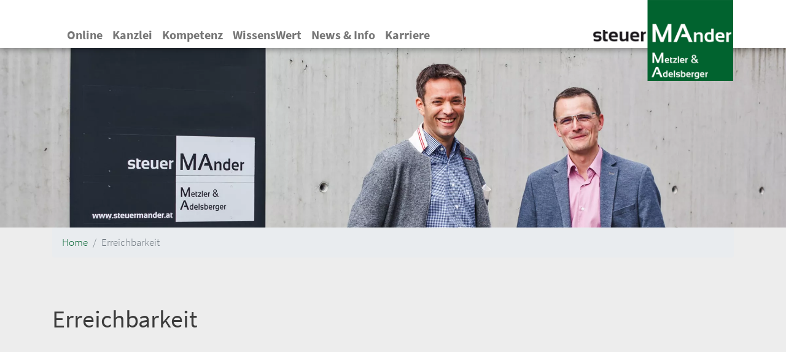

--- FILE ---
content_type: text/html; charset=UTF-8
request_url: https://www.steuermander.at/erreichbarkeit
body_size: 7594
content:
<!DOCTYPE html>
<html lang="de" dir="ltr">
  <head>
    <meta charset="utf-8" />
<noscript><style>form.antibot * :not(.antibot-message) { display: none !important; }</style>
</noscript><meta name="Generator" content="Drupal 10 (https://www.drupal.org)" />
<meta name="MobileOptimized" content="width" />
<meta name="HandheldFriendly" content="true" />
<meta name="viewport" content="width=device-width, initial-scale=1, shrink-to-fit=no" />
<meta http-equiv="x-ua-compatible" content="ie=edge" />
<link rel="icon" href="/sites/default/files/favicon.ico" type="image/vnd.microsoft.icon" />
<link rel="canonical" href="https://www.steuermander.at/erreichbarkeit" />
<link rel="shortlink" href="https://www.steuermander.at/node/9" />

    <title>Erreichbarkeit | Steuermander</title>
    <link rel="stylesheet" media="all" href="/sites/default/files/css/css_iuIqtJXj-aRdEGqFSj3s2vf1-6TKc4GCeC6P0lz_zj0.css?delta=0&amp;language=de&amp;theme=steuermander&amp;include=[base64]" />
<link rel="stylesheet" media="all" href="/sites/default/files/css/css_v2ADBxrO7U25BeSCRXhqBPpBG-cD5M1zh1-r4epwBUE.css?delta=1&amp;language=de&amp;theme=steuermander&amp;include=[base64]" />
<link rel="stylesheet" media="print" href="/sites/default/files/css/css_rimsRGeAHDexI9MoGjFGNXERCsKWnJ4aNIuKsTDuIqo.css?delta=2&amp;language=de&amp;theme=steuermander&amp;include=[base64]" />
<link rel="stylesheet" media="all" href="/sites/default/files/css/css_D46SN7CkzzoNJM7LtC3HGY8sMEeN-Mrm3PgWCpLC3V8.css?delta=3&amp;language=de&amp;theme=steuermander&amp;include=[base64]" />

    
    
    <script src="https://static.estos.com/p/v2/estos-components.js"></script>
  </head>
  <body class="layout-one-sidebar layout-sidebar-second page-node-9 path-node node--type-page">
    
    <estos-widget group="Chatgroup" configurl="./config.json"></estos-widget>
    <a href="#main-content" class="visually-hidden focusable skip-link">
      Direkt zum Inhalt
    </a>
    
      <div class="dialog-off-canvas-main-canvas" data-off-canvas-main-canvas>
    <div id="page-wrapper">
  <div id="page">
    <header id="header" class="header" role="banner" aria-label="Site header">
                      <nav class="navbar menubar navbar-expand-lg" id="navbar-main">
                    <div class="container">
                              <a href="/" title="Home" rel="home" class="navbar-brand">
              <img src="/sites/default/files/logo_0.png" alt="Home" class="img-fluid d-inline-block align-top" />
            
    </a>
    

                          <button class="navbar-toggler navbar-toggler-right" type="button" data-toggle="collapse" data-target="#CollapsingNavbar" aria-controls="CollapsingNavbar" aria-expanded="false" aria-label="Toggle navigation"><span class="navbar-toggler-icon"></span></button>
              <div class="collapse navbar-collapse justify-content-end" id="CollapsingNavbar">
                  <nav role="navigation" aria-labelledby="block-steuermander-main-menu-menu" id="block-steuermander-main-menu" class="block block-menu navigation menu--main">
            
  <h2 class="visually-hidden" id="block-steuermander-main-menu-menu">Hauptnavigation</h2>
  

        
              <ul class="clearfix nav navbar-nav" data-component-id="bootstrap_barrio:menu_main">
                    <li class="nav-item menu-item--expanded dropdown">
                          <a href="" class="nav-link dropdown-toggle nav-link-" data-bs-toggle="dropdown" aria-expanded="false" aria-haspopup="true">Online</a>
                        <ul class="dropdown-menu">
                    <li class="dropdown-item">
                          <a href="https://transfer.steuermander.at" target="_blank" class="nav-link-https--transfersteuermanderat">Dateitransfer</a>
              </li>
                <li class="dropdown-item">
                          <a href="https://klientenportal.at/293/Login.aspx" target="_blank" class="nav-link-https--klientenportalat-293-loginaspx">RZL-Portal</a>
              </li>
                <li class="dropdown-item">
                          <a href="https://pro.fairmeeting.net/besprechungchristof" target="_blank" title="Online-Meeting Christof" class="nav-link-https--profairmeetingnet-besprechungchristof">meet Christof</a>
              </li>
                <li class="dropdown-item">
                          <a href="https://pro.fairmeeting.net/besprechungmartin" class="nav-link-https--profairmeetingnet-besprechungmartin">meet Martin</a>
              </li>
                <li class="dropdown-item">
                          <a href="https://steuermander.finanzfenster.at/login.xhtml" target="_blank" class="nav-link-https--steuermanderfinanzfensterat-loginxhtml">finanzfenster-cloud</a>
              </li>
                <li class="dropdown-item">
                          <a href="https://files02.fairkom.net/fairmeeting/fairmeeting_desktop_app/fairmeeting.exe" target="_blank" class="nav-link-https--files02fairkomnet-fairmeeting-fairmeeting-desktop-app-fairmeetingexe">Fernwartung-App</a>
              </li>
        </ul>
  
              </li>
                <li class="nav-item menu-item--expanded active dropdown">
                          <a href="/ueber-uns" class="nav-link active dropdown-toggle nav-link--ueber-uns" data-bs-toggle="dropdown" aria-expanded="false" aria-haspopup="true" data-drupal-link-system-path="node/3">Kanzlei</a>
                        <ul class="dropdown-menu">
                    <li class="dropdown-item">
                          <a href="/ueber-uns" class="nav-link--ueber-uns" data-drupal-link-system-path="node/3">Über uns</a>
              </li>
                <li class="dropdown-item active">
                          <a href="/erreichbarkeit" class="active nav-link--erreichbarkeit is-active" data-drupal-link-system-path="node/9" aria-current="page">Erreichbarkeit</a>
              </li>
                <li class="dropdown-item">
                          <a href="/kontaktformular" class="nav-link--kontaktformular" data-drupal-link-system-path="node/43">Kontaktformular</a>
              </li>
                <li class="dropdown-item">
                          <a href="/unser-honorar" class="nav-link--unser-honorar" data-drupal-link-system-path="node/39">Unser Honorar</a>
              </li>
                <li class="dropdown-item">
                          <a href="/impressum-haftung" class="nav-link--impressum-haftung" data-drupal-link-system-path="node/40">Impressum + Haftung</a>
              </li>
                <li class="dropdown-item">
                          <a href="/partner" class="nav-link--partner" data-drupal-link-system-path="node/42">Partner</a>
              </li>
        </ul>
  
              </li>
                <li class="nav-item menu-item--expanded dropdown">
                          <a href="/kompetenz" class="nav-link dropdown-toggle nav-link--kompetenz" data-bs-toggle="dropdown" aria-expanded="false" aria-haspopup="true" data-drupal-link-system-path="node/10">Kompetenz</a>
                        <ul class="dropdown-menu">
                    <li class="dropdown-item">
                          <a href="/steuerberatung" class="nav-link--steuerberatung" data-drupal-link-system-path="node/12">Steuerberatung</a>
              </li>
                <li class="dropdown-item">
                          <a href="/jahresabschluss-steuererklaerungen" class="nav-link--jahresabschluss-steuererklaerungen" data-drupal-link-system-path="node/13">Jahresabschluss - Steuererklärungen</a>
              </li>
                <li class="dropdown-item">
                          <a href="/buchhaltung" class="nav-link--buchhaltung" data-drupal-link-system-path="node/14">Buchhaltung</a>
              </li>
                <li class="dropdown-item">
                          <a href="/personalverrechnung" class="nav-link--personalverrechnung" data-drupal-link-system-path="node/15">Personalverrechnung</a>
              </li>
                <li class="dropdown-item">
                          <a href="/gruenden-veraendern" class="nav-link--gruenden-veraendern" data-drupal-link-system-path="node/16">Gründen - Verändern</a>
              </li>
                <li class="dropdown-item">
                          <a href="/planen-budgetierung" class="nav-link--planen-budgetierung" data-drupal-link-system-path="node/17">Planen - Budgetierung</a>
              </li>
        </ul>
  
              </li>
                <li class="nav-item menu-item--expanded dropdown">
                          <a href="/wissenswert" class="nav-link dropdown-toggle nav-link--wissenswert" data-bs-toggle="dropdown" aria-expanded="false" aria-haspopup="true" data-drupal-link-system-path="node/122">WissensWert</a>
                        <ul class="dropdown-menu">
                    <li class="dropdown-item">
                          <a href="https://www.steuermander.at/klienteninformation?kicat=41" class="nav-link-https--wwwsteuermanderat-klienteninformationkicat41">Info-Corner</a>
              </li>
                <li class="dropdown-item">
                          <a href="/faq-steuern" class="nav-link--faq-steuern" data-drupal-link-system-path="node/44">FAQ Steuern</a>
              </li>
                <li class="dropdown-item">
                          <a href="/faq-planen-controlling" class="nav-link--faq-planen-controlling" data-drupal-link-system-path="node/18">FAQ Planen - Controlling</a>
              </li>
                <li class="dropdown-item">
                          <a href="/faq-buchhaltung" class="nav-link--faq-buchhaltung" data-drupal-link-system-path="node/45">FAQ Buchhaltung</a>
              </li>
                <li class="dropdown-item">
                          <a href="/faq-sozialversicherung" class="nav-link--faq-sozialversicherung" data-drupal-link-system-path="node/26">FAQ Sozialversicherung</a>
              </li>
                <li class="dropdown-item">
                          <a href="/faq-rechtsform" class="nav-link--faq-rechtsform" data-drupal-link-system-path="node/46">FAQ Rechtsform</a>
              </li>
                <li class="dropdown-item">
                          <a href="/links-amtshelfer" class="nav-link--links-amtshelfer" data-drupal-link-system-path="node/47">Links Amtshelfer</a>
              </li>
                <li class="dropdown-item">
                          <a href="/links-foerderstellen" class="nav-link--links-foerderstellen" data-drupal-link-system-path="node/48">Links Förderstellen</a>
              </li>
                <li class="dropdown-item">
                          <a href="/newsletter" class="nav-link--newsletter" data-drupal-link-system-path="node/31">Newsletter</a>
              </li>
                <li class="dropdown-item">
                          <a href="/online-tools" class="nav-link--online-tools" data-drupal-link-system-path="node/32">Online-Tools</a>
              </li>
        </ul>
  
              </li>
                <li class="nav-item menu-item--expanded dropdown">
                          <a href="/news-info" class="nav-link dropdown-toggle nav-link--news-info" data-bs-toggle="dropdown" aria-expanded="false" aria-haspopup="true" data-drupal-link-system-path="node/58">News &amp; Info</a>
                        <ul class="dropdown-menu">
                    <li class="dropdown-item">
                          <a href="/klienteninformation" class="nav-link--klienteninformation" data-drupal-link-system-path="node/199">Klienteninformation</a>
              </li>
                <li class="dropdown-item">
                          <a href="/kanzleinews-0" class="nav-link--kanzleinews-0" data-drupal-link-system-path="node/111">Kanzleinews</a>
              </li>
        </ul>
  
              </li>
                <li class="nav-item">
                          <a href="/karriere-mit-uns" class="nav-link nav-link--karriere-mit-uns" data-drupal-link-system-path="node/41">Karriere</a>
              </li>
        </ul>
  



  </nav>


                	          </div>
                                            </div>
                  </nav>
          </header>
          <div class="highlighted">
        <aside class="section clearfix" role="complementary">
            <div class="views-element-container block block-views block-views-blockheaderbild-block-1" id="block-views-block-headerbild-block-1">
  
    
      <div class="content">
      <div><div class="view view-headerbild view-id-headerbild view-display-id-block_1 js-view-dom-id-4063df42c7c0fa0f6cd841a329a342e731af6e62a756a60a50e16fb3e3cf312a">
  
    
      
      <div class="view-content row">
          <div class="views-row">
    <div class="views-field views-field-field-headerbild"><div class="field-content">    <picture>
                  <source srcset="/sites/default/files/styles/headerbild/public/headerbild/header-07_1_2.jpg.webp?itok=UyjI5FV_ 1x" media="all and (min-width: 1200px)" type="image/webp" width="2400" height="550"/>
              <source srcset="/sites/default/files/styles/max_1300x1300/public/headerbild/header-07_1_2.jpg.webp?itok=VpGJsvMU 1x" media="all and (min-width: 992px)" type="image/webp" width="1300" height="431"/>
              <source srcset="/sites/default/files/styles/max_650x650/public/headerbild/header-07_1_2.jpg.webp?itok=Qf8GUXE0 1x" media="all and (min-width: 768px)" type="image/webp" width="650" height="216"/>
              <source srcset="/sites/default/files/styles/large/public/headerbild/header-07_1_2.jpg.webp?itok=hcHk6n2v 1x" media="all and (max-width: 576px)" type="image/webp" width="480" height="159"/>
                  <img loading="eager" width="480" height="159" src="/sites/default/files/styles/large/public/headerbild/header-07_1_2.jpg.webp?itok=hcHk6n2v" alt="" />

  </picture>

</div></div>
  </div>

    </div>
  
          </div>
</div>

    </div>
  </div>
<div data-drupal-messages-fallback class="hidden"></div>


        </aside>
      </div>
            <div id="main-wrapper" class="layout-main-wrapper clearfix">
              <div id="main" class="container">
            <div id="block-pfadnavigation" class="block block-system block-system-breadcrumb-block">
  
    
      <div class="content">
      
  <nav role="navigation" aria-label="breadcrumb" style="">
  <ol class="breadcrumb">
            <li class="breadcrumb-item">
        <a href="/">Home</a>
      </li>
                <li class="breadcrumb-item active">
        Erreichbarkeit
      </li>
        </ol>
</nav>


    </div>
  </div>


          <div class="row row-offcanvas row-offcanvas-left clearfix">
              <main class="main-content col" id="content" role="main">
                <section class="section">
                  <a id="main-content" tabindex="-1"></a>
                    <div id="block-steuermander-page-title" class="block block-core block-page-title-block">
  
    
      <div class="content">
      
  <h1 class="title"><span class="field field--name-title field--type-string field--label-hidden">Erreichbarkeit</span>
</h1>


    </div>
  </div>
<div id="block-steuermander-content" class="block block-system block-system-main-block">
  
    
      <div class="content">
      

<article data-history-node-id="9" class="node node--type-page node--view-mode-full clearfix">
  <header>
    
        
      </header>
  <div class="node__content clearfix">
      <div class="layout layout--onecol">
    <div  class="layout__region layout__region--content">
      <div class="block block-layout-builder block-field-blocknodepagebody">
  
    
      <div class="content">
      
            <div class="clearfix text-formatted field field--name-body field--type-text-with-summary field--label-hidden field__item"><p><iframe style="border-width:0;" allowfullscreen frameborder="0" height="450" src="https://www.google.com/maps/embed?pb=!1m18!1m12!1m3!1d2706.6076423930645!2d11.508570315694948!3d47.28292391827426!2m3!1f0!2f0!3f0!3m2!1i1024!2i768!4f13.1!3m3!1m2!1s0x479d658aaa8ca6f5%3A0xa43f2aaac180a59c!2ssteuerMAnder+-+Steuerberater+Metzler+%26+Adelsberger+OG!5e0!3m2!1sde!2sde!4v1476858373027" width="100%"></iframe></p><h2>Steuerberater Metzler &amp; Adelsberger OG</h2><p>Stadtgraben 25<br>6060 Hall in Tirol<br>Österreich</p><p>T: +43 5223-53185-0<br>F: +43 5223-53185-31&nbsp;<br>M: kanzlei@steuermander.at&nbsp;</p><h2>Kanzleizeiten</h2><p>Montag – Donnerstag<br>08:00 – 12:30 Uhr und<br>13:00 - 17:00 Uhr</p><p>Freitag<br>08:00 – 12:30 Uhr</p><p>Termine außerhalb der Kanzleizeiten nach Vereinbarung.</p></div>
      
    </div>
  </div>
<div class="block block-layout-builder block-extra-field-blocknodepagelinks">
  
    
      <div class="content">
      


    </div>
  </div>
<div class="views-element-container block block-views block-views-blockklapptexte-block-1">
  
    
      <div class="content">
      <div><div class="view view-klapptexte view-id-klapptexte view-display-id-block_1 js-view-dom-id-f50b14cfe784853b92d66c16a4623be537b6592d6d996fcfee7f378efa2b5cda">
  
    
      
      <div class="view-content row">
            <div class="views-row">
          <div class="views-row">
    <div class="views-field views-field-field-klapptext"><div class="field-content"></div></div>
  </div>

  </div>

    </div>
  
          </div>
</div>

    </div>
  </div>

    </div>
  </div>

  </div>
</article>

    </div>
  </div>


                </section>
              </main>
                                  </div>
        </div>
          </div>
        <footer class="site-footer">
              <div class="container">
                      <div class="site-footer__top clearfix">
                <section class="row region region-footer-first">
    <div id="block-tagsintags" class="block block-tagclouds block-tagclouds-blocktags">
  
    
      <div class="content">
      <span class="tagclouds-term"><a href="/taxonomy/term/42" class="tagclouds level6" hreflang="de">Unternehmensgründung</a></span><span class="tagclouds-term"><a href="/taxonomy/term/29" class="tagclouds level3" hreflang="de">Bargründung</a></span><span class="tagclouds-term"><a href="/gmbh-gesellschaft-mit-beschraenkter-haftung" class="tagclouds level1" hreflang="de">Ausschüttung</a></span><span class="tagclouds-term"><a href="/impressum-haftung" class="tagclouds level1" hreflang="de">Finanzonline</a></span><span class="tagclouds-term"><a href="/impressum-haftung" class="tagclouds level1" hreflang="de">Auftragsverhältnis</a></span><span class="tagclouds-term"><a href="/taxonomy/term/30" class="tagclouds level3" hreflang="de">Buchhaltung</a></span><span class="tagclouds-term"><a href="/taxonomy/term/25" class="tagclouds level3" hreflang="de">Arbeitszimmer</a></span><span class="tagclouds-term"><a href="/personalverrechnung" class="tagclouds level1" hreflang="de">Dienstvertrag</a></span><span class="tagclouds-term"><a href="/faq-planen-controlling" class="tagclouds level1" hreflang="de">Controlling</a></span><span class="tagclouds-term"><a href="/steuerberatung" class="tagclouds level1" hreflang="de">Erstberatung</a></span><span class="tagclouds-term"><a href="/taxonomy/term/40" class="tagclouds level3" hreflang="de">Rechnungswesen</a></span><span class="tagclouds-term"><a href="/taxonomy/term/22" class="tagclouds level3" hreflang="de">FAQ</a></span><span class="tagclouds-term"><a href="/betriebswirtschaftliche-kennzahlen" class="tagclouds level1" hreflang="de">Eigenkapital</a></span><span class="tagclouds-term"><a href="/impressum-haftung" class="tagclouds level1" hreflang="de">Vollmacht</a></span><span class="tagclouds-term"><a href="/erreichbarkeit" class="tagclouds level1" hreflang="de">Bürozeiten</a></span><span class="tagclouds-term"><a href="/einzelunternehmen" class="tagclouds level1" hreflang="de">Einzelunternehmen</a></span><span class="tagclouds-term"><a href="/unser-honorar" class="tagclouds level1" hreflang="de">Allgemeine Auftragsbedingungen</a></span><span class="tagclouds-term"><a href="/impressum-haftung" class="tagclouds level1" hreflang="de">Auftragsbedingnungen</a></span><span class="tagclouds-term"><a href="/personalverrechnung" class="tagclouds level1" hreflang="de">Personalverrechnung</a></span><span class="tagclouds-term"><a href="/taxonomy/term/41" class="tagclouds level3" hreflang="de">Steuern</a></span><div class="more-link"><a href="/tagclouds/chunk/tags">weitere Tags</a></div>

    </div>
  </div>

  </section>

                <section class="row region region-footer-second">
    <nav role="navigation" aria-labelledby="block-steuermander-footer-menu" id="block-steuermander-footer" class="block block-menu navigation menu--footer">
            
  <h2 class="visually-hidden" id="block-steuermander-footer-menu">Fußzeilenmenü</h2>
  

        
              <ul class="clearfix nav flex-row" data-component-id="bootstrap_barrio:menu_columns">
                    <li class="nav-item">
                <a href="/newsletter" class="nav-link nav-link--newsletter" data-drupal-link-system-path="node/31">Newsletter</a>
              </li>
                <li class="nav-item">
                <a href="/datenschutz" class="nav-link nav-link--datenschutz" data-drupal-link-system-path="node/121">Datenschutz</a>
              </li>
                <li class="nav-item">
                <a href="/impressum-haftung" class="nav-link nav-link--impressum-haftung" data-drupal-link-system-path="node/40">Impressum + Haftung</a>
              </li>
                <li class="nav-item">
                <a href="/kontaktformular" class="nav-link nav-link--kontaktformular" data-drupal-link-system-path="node/43">Kontakt</a>
              </li>
                <li class="nav-item">
                <a href="/sitemap" class="nav-link nav-link--sitemap" data-drupal-link-system-path="sitemap">Sitemap</a>
              </li>
        </ul>
  



  </nav>

  </section>

                <section class="row region region-footer-third">
    <div class="search-block-form block block-search block-search-form-block" data-drupal-selector="search-block-form" id="block-suchformular" role="search">
  
    
    <div class="content container-inline">
        <div class="content container-inline">
      <form action="/search/node" method="get" id="search-block-form" accept-charset="UTF-8" class="search-form search-block-form form-row">
  




        
  <div class="js-form-item js-form-type-search form-type-search js-form-item-keys form-item-keys form-no-label mb-3">
          <label for="edit-keys" class="visually-hidden">Suche</label>
                    <input title="Die Begriffe eingeben, nach denen gesucht werden soll." data-drupal-selector="edit-keys" type="search" id="edit-keys" name="keys" value="" size="15" maxlength="128" class="form-search form-control" />

                      </div>
<div data-drupal-selector="edit-actions" class="form-actions js-form-wrapper form-wrapper mb-3" id="edit-actions"><button data-drupal-selector="edit-submit" type="submit" id="edit-submit" value="Suche" class="button js-form-submit form-submit btn btn-primary">Suche</button>
</div>

</form>

    </div>
  
  </div>
</div>

  </section>

              
            </div>
                            </div>
          </footer>
  </div>
</div>

  </div>

    
    <script type="application/json" data-drupal-selector="drupal-settings-json">{"path":{"baseUrl":"\/","pathPrefix":"","currentPath":"node\/9","currentPathIsAdmin":false,"isFront":false,"currentLanguage":"de"},"pluralDelimiter":"\u0003","suppressDeprecationErrors":true,"simple_popup_blocks":{"settings":[{"identifier":"block-stilleschenkenpopup","uid":"stille_schenken_popup","type":"0","css_selector":"1","layout":"4","visit_counts":"0","overlay":"1","trigger_method":"0","trigger_selector":"#custom-css-id","enable_escape":"1","delay":"1","minimize":"1","close":"1","use_time_frequency":0,"time_frequency":"3600","show_minimized_button":0,"width":"714","cookie_expiry":"100","status":"1","trigger_width":null}]},"eu_cookie_compliance":{"cookie_policy_version":"1.0.0","popup_enabled":false,"popup_agreed_enabled":false,"popup_hide_agreed":false,"popup_clicking_confirmation":false,"popup_scrolling_confirmation":false,"popup_html_info":false,"use_mobile_message":false,"mobile_popup_html_info":false,"mobile_breakpoint":768,"popup_html_agreed":false,"popup_use_bare_css":true,"popup_height":"auto","popup_width":"100%","popup_delay":1000,"popup_link":"\/","popup_link_new_window":true,"popup_position":false,"fixed_top_position":true,"popup_language":"de","store_consent":true,"better_support_for_screen_readers":false,"cookie_name":"","reload_page":true,"domain":"","domain_all_sites":false,"popup_eu_only":false,"popup_eu_only_js":false,"cookie_lifetime":100,"cookie_session":0,"set_cookie_session_zero_on_disagree":0,"disagree_do_not_show_popup":false,"method":"categories","automatic_cookies_removal":false,"allowed_cookies":"_ga\r\n_gid\r\n_gat","withdraw_markup":"\u003Cbutton type=\u0022button\u0022 class=\u0022eu-cookie-withdraw-tab\u0022\u003EDatenschutzeinstellungen\u003C\/button\u003E\n\u003Cdiv aria-labelledby=\u0022popup-text\u0022 class=\u0022eu-cookie-withdraw-banner\u0022\u003E\n  \u003Cdiv class=\u0022popup-content info eu-cookie-compliance-content\u0022\u003E\n    \u003Cdiv id=\u0022popup-text\u0022 class=\u0022eu-cookie-compliance-message\u0022 role=\u0022document\u0022\u003E\n      \u003Ch2\u003EWe use cookies on this site to enhance your user experience\u003C\/h2\u003E\u003Cp\u003EYou have given your consent for us to set cookies.\u003C\/p\u003E\n    \u003C\/div\u003E\n    \u003Cdiv id=\u0022popup-buttons\u0022 class=\u0022eu-cookie-compliance-buttons\u0022\u003E\n      \u003Cbutton type=\u0022button\u0022 class=\u0022eu-cookie-withdraw-button \u0022\u003EEinverst\u00e4ndnis wiederrufen\u003C\/button\u003E\n    \u003C\/div\u003E\n  \u003C\/div\u003E\n\u003C\/div\u003E","withdraw_enabled":true,"reload_options":0,"reload_routes_list":"","withdraw_button_on_info_popup":true,"cookie_categories":["notwendig","statistik"],"cookie_categories_details":{"notwendig":{"uuid":"7fbfbbfa-38df-42c8-b051-b73635d3322c","langcode":"de","status":true,"dependencies":[],"id":"notwendig","label":"Notwendig","description":"Cookies, die f\u00fcr die Funktion der Seite unbedingt notwendig sind und daher nicht deaktiviert werden k\u00f6nnen.","checkbox_default_state":"required","weight":-9},"statistik":{"uuid":"90f55c10-98fc-4292-9fc3-b4f87fe2e783","langcode":"de","status":true,"dependencies":[],"id":"statistik","label":"Statistik","description":"Cookies, die es uns erm\u00f6glichen eine anonymisierte Besucherstatistik zu f\u00fchren.","checkbox_default_state":"unchecked","weight":-8}},"enable_save_preferences_button":true,"cookie_value_disagreed":"0","cookie_value_agreed_show_thank_you":"1","cookie_value_agreed":"2","containing_element":"body","settings_tab_enabled":true,"olivero_primary_button_classes":"","olivero_secondary_button_classes":"","close_button_action":"close_banner","open_by_default":false,"modules_allow_popup":true,"hide_the_banner":false,"geoip_match":true},"ajaxTrustedUrl":{"\/search\/node":true},"views_accordion":{"f50b14cfe784853b92d66c16a4623be537b6592d6d996fcfee7f378efa2b5cda":{"usegroupheader":false,"collapsible":1,"rowstartopen":false,"animated":false,"duration":false,"heightStyle":"content","event":"click","useHeaderIcons":1,"iconHeader":"ui-icon-triangle-1-e","iconActiveHeader":"ui-icon-triangle-1-s","display":".js-view-dom-id-f50b14cfe784853b92d66c16a4623be537b6592d6d996fcfee7f378efa2b5cda","header":".js-views-accordion-header-f50b14cfe784853b92d66c16a4623be537b6592d6d996fcfee7f378efa2b5cda"}},"user":{"uid":0,"permissionsHash":"1b8b3aacb330c7658f38bd7e9b44281b8340d2456a63f43cc6fa66a6f5a8e907"}}</script>
<script src="/sites/default/files/js/js_wAcbmJDDOOvdp9-BtWAot3Ex4kqVzMLlAe0V5OYSDvM.js?scope=footer&amp;delta=0&amp;language=de&amp;theme=steuermander&amp;include=eJxtjlEKwzAMQy-ULUcKtmuKqRsHO9nY7ZefjS30S9ITCKFZj-7QCoK7WMYPSLhWuxqC3qK_VOqeeBQyO4SnnE0FKnG-gilkWi7N2phjanREvmApOg_2E-rG_nPkDy8nHsLPKEBkvonVvOT7170B6BtdoA"></script>
<script src="/modules/contrib/eu_cookie_compliance/js/eu_cookie_compliance.min.js?v=10.6.2" defer></script>
<script src="/sites/default/files/js/js_0iKYpLRTAVDWAvfqLfLmk_4Hf8lAK43n5P5JFPe-Hrg.js?scope=footer&amp;delta=2&amp;language=de&amp;theme=steuermander&amp;include=eJxtjlEKwzAMQy-ULUcKtmuKqRsHO9nY7ZefjS30S9ITCKFZj-7QCoK7WMYPSLhWuxqC3qK_VOqeeBQyO4SnnE0FKnG-gilkWi7N2phjanREvmApOg_2E-rG_nPkDy8nHsLPKEBkvonVvOT7170B6BtdoA"></script>

    
<!-- Matomo -->
<script>
  var _paq = window._paq = window._paq || [];
  /* tracker methods like "setCustomDimension" should be called before "trackPageView" */
  _paq.push(["disableCookies"]);
  _paq.push(['trackPageView']);
  _paq.push(['enableLinkTracking']);
  (function() {
    var u="https://matomo.webhome.at/";
    _paq.push(['setTrackerUrl', u+'matomo.php']);
    _paq.push(['setSiteId', '12']);
    var d=document, g=d.createElement('script'), s=d.getElementsByTagName('script')[0];
    g.async=true; g.src=u+'matomo.js'; s.parentNode.insertBefore(g,s);
  })();
</script>
<!-- End Matomo Code -->

    
  </body>
</html>


--- FILE ---
content_type: text/css
request_url: https://www.steuermander.at/sites/default/files/css/css_D46SN7CkzzoNJM7LtC3HGY8sMEeN-Mrm3PgWCpLC3V8.css?delta=3&language=de&theme=steuermander&include=eJyNUUtuxCAMvRAZjoQMWNQdY6cYMsrtS1q1ajNZzAaj97Gf5ajarTdYQ4TWSH38AVw8U4U1Ai_WdyYpz3xFMyho4fFGHZ95gY0KdFK54DRfOIwpY5g-l7ShT1pXFZRut7N0WWJDyKmNGl8QV5QRkvKoYq_KK5A4PGx6JwyHgQkkob8CDy-694-BbQ-DAqQ5Js_d_e_PMew6eshkSbep8zPADOWMZhcMq65jZmBNd_MXmLOOs30Fydj-HO4ffDqa7ZOtPoKh61AS68jmv4vbCB_mv95b1TwYPwGlA9iK
body_size: 3490
content:
/* @license GPL-2.0-or-later https://www.drupal.org/licensing/faq */
@media (max-width:767px){nav.menu--main{margin-left:16px;width:100%;padding-bottom:12px;}a.nav-link .dropdown>.dropdown-menu.show{display:block;border:0;margin-top:5px !important;}ul.dropdown-menu{border:0;}.dropdown-menu .menu-item--expanded>a:after{visibility:hidden;}ul.dropdown-menu.show li.menu-item--expanded>ul.dropdown-menu{display:block;border:0;}}@media (min-width:768px){.dropdown:hover>.dropdown-menu{display:block;}}span.nav-link{cursor:pointer;}.dropdown-menu .menu-item--expanded:hover>a:after{visibility:hidden;}.dropdown-menu .menu-item--expanded:hover{border-right:1px solid #fff;}.dropdown-menu .menu-item--expanded>.dropdown-menu{top:0px;left:100%;margin-top:-1px;margin-left:0px;-webkit-border-radius:0;-moz-border-radius:0;border-radius:0;}.dropdown-menu .menu-item--expanded>a:after{display:block;content:" ";float:right;width:0;height:0;border-color:transparent;border-style:solid;border-width:5px 0 5px 5px;border-left-color:#ccc;margin-top:7px;margin-right:-5px;}.dropdown-item{padding:5px 15px;}ul.dropdown-menu{padding:0;margin:0;}.dropdown-menu li.active>a{color:#fff;}
@media (max-width:767px){.navbar-collapse{border-top:0;}.navbar-collapse .navbar-nav{margin-right:0;margin-left:0;}.navbar-collapse [class*="container"]{background-color:inherit;border-color:inherit;}.navbar-collapse .navigation{position:fixed;top:0;bottom:0;left:0;z-index:1030;width:240px;height:100%;margin:0;overflow:auto;background-color:white;border-right:1px solid;border-right-color:inherit;padding-left:0.25rem;}.bg-dark .navbar-collapse .navigation{background-color:#17141f !important;}.navbar-collapse .navigation .navbar-nav .dropdown-menu li a{width:100%;white-space:normal;}.navbar-collapse .navbar-form{width:100%;margin:8px 0;overflow:hidden;text-align:center;}}@media (min-width:768px){.navigation{display:block;width:auto !important;padding-right:15px;padding-left:15px;}}.navbar-dark .navbar-toggler-icon{opacity:0.6;background-size:60%;background-image:url("data:image/svg+xml,%3csvg xmlns='http://www.w3.org/2000/svg' viewBox='0 0 16 16' fill='%23000'%3e%3cpath d='M.293.293a1 1 0 011.414 0L8 6.586 14.293.293a1 1 0 111.414 1.414L9.414 8l6.293 6.293a1 1 0 01-1.414 1.414L8 9.414l-6.293 6.293a1 1 0 01-1.414-1.414L6.586 8 .293 1.707a1 1 0 010-1.414z'/%3e%3c/svg%3e");}.navbar-dark .collapsed .navbar-toggler-icon{background-image:url("data:image/svg+xml,%3csvg xmlns='http://www.w3.org/2000/svg' width='30' height='30' viewBox='0 0 30 30'%3e%3cpath stroke='rgba%28255, 255, 255, 0.5%29' stroke-linecap='round' stroke-miterlimit='10' stroke-width='2' d='M4 7h22M4 15h22M4 23h22'/%3e%3c/svg%3e");}.navbar-light .navbar-toggler-icon{opacity:0.6;background-size:60%;background-image:url("data:image/svg+xml,%3csvg xmlns='http://www.w3.org/2000/svg' viewBox='0 0 16 16' fill='%23000'%3e%3cpath d='M.293.293a1 1 0 011.414 0L8 6.586 14.293.293a1 1 0 111.414 1.414L9.414 8l6.293 6.293a1 1 0 01-1.414 1.414L8 9.414l-6.293 6.293a1 1 0 01-1.414-1.414L6.586 8 .293 1.707a1 1 0 010-1.414z'/%3e%3c/svg%3e");}.navbar-light .collapsed .navbar-toggler-icon{background-image:url("data:image/svg+xml,%3csvg xmlns='http://www.w3.org/2000/svg' width='30' height='30' viewBox='0 0 30 30'%3e%3cpath stroke='rgba%280, 0, 0, 0.4%29' stroke-linecap='round' stroke-miterlimit='10' stroke-width='2' d='M4 7h22M4 15h22M4 23h22'/%3e%3c/svg%3e");}
body{color:#3b3b3b;background:#ffffff;}#page,#main-wrapper,.region-primary-menu .menu-item a.is-active,.region-primary-menu .menu-item--active-trail a{background:#ededed;}.tabs ul.primary li a.is-active{background-color:#ededed;}.tabs ul.primary li.is-active a{background-color:#ededed;border-bottom-color:#ededed;}#navbar-top{background-color:#ffffff;}#navbar-main{background-color:#ffffff;}a,.link{color:#01632f;}a:hover,a:focus,.link:hover,.link:focus{color:#0d954d;}a:active,.link:active{color:#20cd71;}.page-item.active .page-link{background-color:#01632f;border-color:#01632f;}.page-link,.page-link:hover{color:#01632f;}.sidebar .block{background-color:#ffffff;border-color:#f9f9f9;}.btn-primary{background-color:#01632f;border-color:#01632f;}.btn-primary:hover,.btn-primary:focus{background-color:#01632f;}.site-footer{background:#ffffff;}.region-header,.region-header a,.region-header li a.is-active,.region-header .site-branding__text,.region-header .site-branding,.region-header .site-branding__text a,.region-header .site-branding a,.region-secondary-menu .menu-item a,.region-secondary-menu .menu-item a.is-active{color:#fffeff;}[dir="rtl"] .color-form .color-palette{margin-left:0;margin-right:20px;}[dir="rtl"] .color-form .form-item label{float:right;}[dir="rtl"] .color-form .color-palette .lock{right:-20px;left:0;}
@font-face{font-family:'Source Sans Pro';font-style:normal;font-weight:400;src:local(''),url(/themes/custom/steuermander/css/source-sans-pro-v14-latin-regular.woff2) format('woff2'),url(/themes/custom/steuermander/css/source-sans-pro-v14-latin-regular.woff) format('woff');}@font-face{font-family:'Source Sans Pro';font-style:normal;font-weight:600;src:local(''),url(/themes/custom/steuermander/css/source-sans-pro-v14-latin-600.woff2) format('woff2'),url(/themes/custom/steuermander/css/source-sans-pro-v14-latin-600.woff) format('woff');}@font-face{font-family:'Source Sans Pro';font-style:normal;font-weight:700;src:local(''),url(/themes/custom/steuermander/css/source-sans-pro-v14-latin-700.woff2) format('woff2'),url(/themes/custom/steuermander/css/source-sans-pro-v14-latin-700.woff) format('woff');}@font-face{font-family:'Source Sans Pro';font-style:normal;font-weight:300;src:local(''),url(/themes/custom/steuermander/css/source-sans-pro-v14-latin-300.woff2) format('woff2'),url(/themes/custom/steuermander/css/source-sans-pro-v14-latin-300.woff) format('woff');}body{font-family:'Source Sans Pro';font-weight:300;font-size:18px;}a{color:#01632f;}.navbar-collapse .navigation{padding-left:1rem;}.navbar-brand{width:40%;position:absolute;right:0;padding-top:0;top:0;}#navbar-main .container{position:relative;min-height:70px;align-items:flex-end;}#navbar-main{padding-top:0;}#header{min-height:70px;-webkit-box-shadow:0 1px 10px 1px rgba(0,0,0,0.4);box-shadow:0 1px 10px 1px rgba(0,0,0,0.4);position:relative;z-index:1;}#CollapsingNavbar{justify-content:flex-start !important;}.views-field-field-headerbild img{width:100%;height:auto;}.view-content.row{margin-right:0;margin-left:0;}.nav.navbar-nav{font-size:20px;font-weight:700;font-family:'Source Sans Pro';margin-bottom:-10px;}.nav.navbar-nav a{color:#777;}.nav.navbar-nav a:hover{color:#555;}h1.title{margin-top:1.5em;margin-bottom:0.5em;}.view-ansprechpartner .views-field-title h2{font-size:1.4em;font-weight:normal;}.view-ansprechpartner .views-row{line-height:1.2em;}.view-ansprechpartner .views-field-body{margin-bottom:0.5em;}.dropdown-item.active,.dropdown-item:active{background:#01632f;}.dropdown-item.active a,.dropdown-item:active a{color:#fff;}.block-views-blocknews-block-1 h2,.block-views-blockuebersicht-startseite-block-1 h2{border-bottom:4px solid #01632f;margin-bottom:0;font-weight:300;}.view-news .views-row{background:#dedddd;padding:20px;font-size:18px;margin-bottom:5px;width:100%;}.view-news .views-field-title{font-weight:600;font-size:1.2em;}.view-news .views-field-view-node{text-align:right;}.view-ansprechpartner.view-display-id-block_2 .views-row{justify-content:space-between;display:flex;}.view-ansprechpartner.view-display-id-block_2 .view-footer{text-align:center;margin-top:10px;}.dropdown-toggle:after{display:none;}.dropdown-menu a{font-weight:600;}.dropdown-item{padding:.25rem 1rem;}.view-klapptexte .views-row{width:100%;}.ui-icon,.ui-widget-content .ui-icon{margin-top:3px;float:left;}.ui-state-active,.ui-widget-content .ui-state-active,.ui-widget-header .ui-state-active,a.ui-button:active,.ui-button:active,.ui-button.ui-state-active:hover{background:#fff;color:#3b3b3b;}.view-id-ansprechpartner.view-display-id-block_2{margin-top:10px;}.view-id-ansprechpartner.view-display-id-block_2 .views-field-field-foto img{width:100%;height:auto;}.ui-state-active,.ui-widget-content{border:1px solid #aaa;}#page .ui-widget{font-family:'Source Sans Pro' !important;font-weight:300 !important;}.ui-accordion .ui-accordion-content{padding:1em 1.5em;}#main-wrapper{padding-bottom:50px;}#block-views-block-weiterfuehrende-links-block-1{margin-top:80px;}.field--name-field-downloads .field__label{font-weight:600;}.webform-flexbox{margin:0 -0.5em;}fieldset.webform-composite-hidden-title{margin-top:0;margin-bottom:0;}label{margin-bottom:0;}.webform-submission-form #edit-actions{text-align:center;margin-top:40px;}.fieldgroup.form-composite{margin:0;}.webform-submission-form{background:#fff;padding:20px;}.layout__region--content .block{margin-top:10px important;}.modal-body img{width:100%;height:auto;}.modal-header{border-bottom:none;}.view-uebersicht-startseite .view-content{display:flex;justify-content:space-between;}.view-uebersicht-startseite .views-row{width:100%;background:#fff;padding:15px;line-height:1.3em;}.view-uebersicht-startseite .views-row:nth-child(1),.view-uebersicht-startseite .views-row:nth-child(2),.view-uebersicht-startseite .views-row:nth-child(5),.view-uebersicht-startseite .views-row:nth-child(6),.view-uebersicht-startseite .views-row:nth-child(9),.view-uebersicht-startseite .views-row:nth-child(10){background:#dedddd;}.view-uebersicht-startseite .views-row h2{font-size:25px;font-weight:600;border:none;margin-bottom:0.3em;}.view-uebersicht-startseite .views-row h2 a{color:#333;}.view-uebersicht-startseite .views-field-view-node{text-align:right;}.view-kanzleinews .views-row{display:flex;margin-bottom:2em;}.view-kanzleinews .views-field-field-newsbild{padding-right:40px;}.view-kanzleinews .views-field-body{line-height:1.2em;}.view-kanzleinews .views-field-title h2{font-size:18px;margin-bottom:0.3em;}.site-footer .content a{color:#01632f !important;}.site-footer .content a:hover,.site-footer .content a:focus{color:#01632f;text-decoration:underline;}.site-footer__top .region{width:100%;}#block-steuermander-footer{width:100%;}#block-steuermander-footer .navbar-nav{text-align:center;}#block-steuermander-footer .nav-link{padding:0;}.region-footer-third{text-align:center;margin-top:40px;}#block-suchformular{width:100%;margin-top:0;}.site-footer__top .row{margin-right:0;margin-left:0;}.navbar-toggler-icon{background-image:url("data:image/svg+xml,%3csvg xmlns='http://www.w3.org/2000/svg' width='30' height='30' viewBox='0 0 30 30'%3e%3cpath stroke='rgba%280, 0, 0, 0.5%29' stroke-linecap='round' stroke-miterlimit='10' stroke-width='2' d='M4 7h22M4 15h22M4 23h22'/%3e%3c/svg%3e") !important;}.navbar-toggler{margin-top:30px;}.view-ansprechpartner .views-field-field-foto img{border-radius:50%;}.textblock{width:70%;}.view-id-ansprechpartner.view-display-id-block_2 .views-field-field-foto{width:25%;}.tagclouds-term{display:inline-block;}#block-tagsintags{margin-top:0 !important;}#block-tagsintags .content{text-align:center;}.site-footer .block{margin-top:0 !important;}#sliding-popup.sliding-popup-bottom{background:#01632f;}#sliding-popup .popup-content #popup-text p{font-size:18px;font-weight:normal;}#sliding-popup{background:#01632f;width:100%;color:#fff;padding:0;right:auto;transform:none !important;left:none !important;}#sliding-popup button{background:#fff;color:#000;-webkit-border-radius:3px;border-radius:5px;border:none;padding:2px 8px 2px 8px;}.eu-cookie-withdraw-tab{background:#000 !important;color:#fff !important;border-radius:5px 5px 0 0 !important;text-shadow:1px 1px 1px #000000 !important;position:absolute;top:0;right:auto;left:auto;opacity:0.5;}.eu-cookie-withdraw-tab:hover{opacity:1;}#sliding-popup button.find-more-button{background:transparent;text-decoration:underline;color:#fff !important;padding:0 !important;text-shadow:1px 1px 1px #000000 !important;font-size:14px !important;margin-top:5px;}#sliding-popup #popup-text{text-shadow:1px 1px 1px #000000;font-size:16px;}#sliding-popup #popup-text p{margin:0;padding:0;}#sliding-popup .popup-content #popup-text{max-width:100%;}#sliding-popup input[type="checkbox"]{margin-right:6px;}#sliding-popup .popup-content{max-width:100%;padding:20px 20px 0 20px;}#sliding-popup .popup-content #popup-buttons{max-width:100%;width:100%;text-align:center;}#sliding-popup .popup-content #popup-text h1,#sliding-popup .popup-content #popup-text h2,#sliding-popup .popup-content #popup-text h3,#sliding-popup .popup-content #popup-text p{line-height:1.1em;font-size:16px;}.eu-cookie-compliance-banner button{font-size:14px !important;font-weight:normal !important;}.sliding-popup-bottom .eu-cookie-withdraw-tab{border-width:1px 1px 0;font-size:14px;border-radius:5px 5px 0 0;border-color:rgba(255,255,255,0.3);background-color:rgba(0,0,0,0.5);border:none;}.sliding-popup-bottom .eu-cookie-withdraw-tab:hover{background-color:rgba(0,0,0,1);}.eu-cookie-compliance-category{float:left;width:48%;margin-left:2%;}.eu-cookie-compliance-category:first-child{margin-left:0;}#eu-cookie-compliance-categories{clear:both;padding-top:1em;}.eu-cookie-compliance-category label{display:inline;font-size:20px;margin-left:3px;text-shadow:1px 1px 1px #000000;}.eu-cookie-compliance-category-description{text-shadow:1px 1px 1px #000000;font-size:14px;line-height:1.2em;margin-top:3px;}.eu-cookie-compliance-category input{vertical-align:inherit;}.eu-cookie-compliance-categories-buttons{margin:0 0 10px 0;max-width:100%;width:100%;float:left;clear:both;text-align:center;}#popup-text h3{font-size:18px !important;letter-spacing:0 !important;margin-bottom:0.5em;}.cookiedesrc td,.cookiedesrc th{background:rgba(255,255,255,0.1);border:1px solid #01632f;padding:2px;}.cookiedesrc th{background:rgba(255,255,255,0.2);text-transform:uppercase;}.cookiedesrc th{color:#fff;}.cookiedesrc tr:hover td,.cookiedesrc tr.even:hover td.active,.cookiedesrc tr.odd:hover td.active{background:rgba(255,255,255,0.1);}.cookiedesrc{font-size:12px;text-shadow:none;border-collapse:collapsed;margin-top:1em;}#cookies_notwendig{display:none;}#cookies_statistik{display:none;}.eu-cookie-compliance-category-description a{text-decoration:underline;color:#fff !important;text-shadow:1px 1px 1px #000000 !important;padding-top:5px;cursor:pointer;display:block;}@media screen and (min-width:768px){#sliding-popup{max-width:700px;left:50%;right:20px;transform:translate(-50%,0)}}@media (min-width:769px){.region-footer-third{text-align:right;margin-top:0;}#block-steuermander-footer .navbar-nav{text-align:right;}.site-footer__top .region{width:33%;}.view-ansprechpartner.view-display-id-block_2 .views-row{align-items:flex-end;}.view-id-ansprechpartner.view-display-id-block_2 .views-field-field-foto{width:110px;}.navbar-brand{width:230px;}.view-uebersicht-startseite .views-row{width:49.5%;}.navbar-expand-lg .navbar-nav .dropdown-menu{top:40px;border:none;}.view-ansprechpartner .view-content.row{justify-content:space-between;}.view-ansprechpartner .views-row{width:48%;display:flex;}.view-ansprechpartner.view-display-id-block_1 .views-row{margin-bottom:40px;}.view-ansprechpartner .views-row:nth-child(odd){flex-direction:row-reverse;text-align:right;}.view-ansprechpartner .views-row:nth-child(odd) .views-field-field-foto{margin-left:30px !important;margin-right:0 !important;}.view-ansprechpartner .views-row:nth-child(even) .views-field-field-foto{margin-right:30px;}}.spb_center{padding:0;margin-top:-170px;height:402px;background-color:transparent;}@media screen and (orientation:landscape) and (max-width:650px){.spb_center{margin-top:0px;top:50px;}}#block-stilleschenkenpopup{margin:0;}#block-stilleschenkenpopup .content{padding:0;}#block-stilleschenkenpopup .content p{margin:0;}#block-stilleschenkenpopup video{max-width:100%;}#spb-block-stilleschenkenpopup .spb_minimized{background:#3c1a55;left:35px;right:unset;}.spb-popup-main-wrapper{border:none;}@media (max-width:767px){.spb-popup-main-wrapper{max-width:94%;margin-left:-47% !important;}#block-stilleschenkenpopup .content img{max-width:100%;}}@media (max-height:500px){.spb-popup-main-wrapper{max-width:80%;}}@media (max-width:992px){ul.dropdown-menu{display:block;}}


--- FILE ---
content_type: application/javascript
request_url: https://static.estos.com/p/v2/estos-components.js
body_size: 5911
content:
!function(){function s(e,t){this.config=t,this.path=e}function e(){this.estosElements=["estos-directchat","estos-portal","estos-widget","estos-widget-lite","estos-conferencing","estos-livechat"],this.estosSpaElements=["estos-directchat","estos-portal","estos-livechat","estos-conferencing"],this.config=null,this.clientVersion=null,this.clientSuffix=null,this.protocolVersion=61,this.splashscreen=new s}function t(){this.isRavenInitialized=!1,this.loglevel=2,this._breadCrumbs=[],this._logs=[],this.userid=null,this.usersip=null}s.prototype.init=function(){var e,t,o=this.findEstosElement();null!==o&&(e=document.getElementsByTagName("head")[0],(t=document.createElement("link")).setAttribute("rel","stylesheet"),t.setAttribute("type","text/css"),t.setAttribute("href",this.path+"/estos-splashscreen.css"),e.appendChild(t),this.start(o))},s.prototype.getElement=function(e){e=document.getElementsByTagName(e);return 0<e.length?e[0]:null},s.prototype.findEstosElement=function(){var e=this.getElement("estos-directchat"),t=this.getElement("estos-portal"),o=this.getElement("estos-conferencing"),s=this.getElement("estos-livechat");return"six-last-stable"===this.config.app.fixedVersion?e||t||o:e||t||o||s},s.prototype.start=function(e){console.log("estos-splashscreen: Starting..."),console.log("estos-splashscreen: Set visibility to hidden");var t=e.style.display,o=this.config.colors.headerFontInactive,s=this.config.colors.headerBackground,i=this.config.app.companyName,n=(e.style.display="none",e.addEventListener("estos-app-ready",function(){console.log("estos-splashscreen: Got ready event."),r.style.display="none",l.style.display="none",n.className+=" estos-splashscreen-splash-container-closed",e.style.display=t}),document.createElement("div"));n.className="estos-splashscreen-splash-container",n.style.backgroundColor=s;var s=window.btoa('<svg version="1.1" xmlns="http://www.w3.org/2000/svg" x="0px" y="0px" viewBox="0 0 256 256"><g><path fill="'+o+'" d="M144.6,0.1l-0.1,44.4c38.8,7.7,67.9,42,67.8,83.2c-0.1,46.7-38,84.5-84.5,84.4c-46.5-0.1-84.1-38.1-84-84.8 c0.1-41.2,29.5-75.3,68.3-82.8L112.2,0C49.1,7.8,0.2,61.6,0,127.1c-0.2,71,56.9,128.7,127.6,128.9c70.7,0.2,128.2-57.2,128.4-128.2 C256.2,62.4,207.6,8.3,144.6,0.1z"/><ellipse fill="'+o+'" transform="matrix(2.900925e-03 -1 1 2.900925e-03 0.1758 255.0835)" cx="128" cy="127.5" rx="57.9" ry="57.6"/></g></svg>'),r=document.createElement("span"),l=(r.className="estos-splashscreen-logo",r.style.backgroundImage='url("data:image/svg+xml;base64,'+s+'")',r.style.fill=o,document.createElement("span"));l.innerHTML=i,l.className="estos-splashscreen-company",l.style.color=o,n.appendChild(r),n.appendChild(l),e.parentElement.appendChild(n)},e.prototype.init=function(){window.estoslc.preloader.isStarted||(window.estoslc.preloader.isStarted=!0,this.getConfig(function(e,t){e||(this.config=t,window.estoslc.config=t,this.preloaderPath=this._getPreloaderPath(),window.estoslc.log.init(t),this._initWorkarounds(),this._checkBrowser())}.bind(this)))},e.prototype._initWorkarounds=function(){window.wrap instanceof HTMLElement&&(window.wrap=function(e){return e})},e.prototype._checkBrowser=function(){var o=new i;(estoslc.browser=o).runTests(function(e,t){e?this.isSpa()?window.location=this.preloaderPath+"/browser.html?error="+window.encodeURIComponent(e):estoslc.log.error("estos-components: Unsupported Browser. "+e):("bot"!==o.family&&(this.splashscreen=new s(this.preloaderPath,this.config),this.splashscreen.init()),this._initComponents())}.bind(this))},e.prototype._initComponents=function(){this._getServerVersion(function(e,t){this.serverVersion=t?t.serverVersion:"unknown",this.interfaceVersion=t?t.interfaceVersion:"unknown",this.protocolVersion=t?t.protocolVersion:61,this.appPath=this._getAppPath(this.protocolVersion),estoslc.preloader.serverVersion=this.serverVersion,estoslc.preloader.interfaceVersion=this.interfaceVersion,estoslc.preloader.protocolVersion=this.protocolVersion,estoslc.preloader.applicationPath=this.appPath,this._getClientVersion(this.appPath,function(e,t){var o,s,i;e||(this.clientSuffix=t.suffix,this.clientVersion=t.version,this.clientRelease=this.clientVersion&&this.clientVersion.split(".").slice(-1),estoslc.preloader.clientSuffix=this.clientSuffix,estoslc.preloader.clientVersion=this.clientVersion,estoslc.preloader.clientRelease=this.clientRelease,e={client:estoslc.preloader.clientVersion,channel:estoslc.preloader.clientStage,server:estoslc.preloader.serverVersion,interface:estoslc.preloader.interfaceVersion,protocol:estoslc.preloader.protocolVersion},console.log("estos-preloader: versioninfo:"+JSON.stringify(e)),window.Polymer=window.Polymer||{},window.Polymer.passiveTouchGestures=!0,t=!!window.MSInputMethodContext&&!!document.documentMode,e=this.findElement("estos-widget"),o=this.findElement("estos-widget-lite"),t&&(e||o)&&this.config&&this.config.widget&&this.config.widget.IEWidgetURL?(t="estos-widget",o&&(t+="-lite"),i=(t=document.getElementsByTagName(t)[0]).getAttribute("groups")||this.config.widget.groups,s=t.getAttribute("group")||this.config.widget.group,t=t.getAttribute("sip")||this.config.widget.sip,(i||s||t)&&this._loadComponents()):(i=document.createElement("script"),"0.0.1.45809"===this.clientVersion?(i.src=this.preloaderPath+"/webcomponents-lite.min.js",estoslc.preloader.isPolymer3=!1):this.config&&this.config.app&&"true"===this.config.app.polymer2?(i.src=this.preloaderPath+"/webcomponents-lite-1.2.7.js?v=2",estoslc.preloader.isPolymer3=!1):(i.src=this.preloaderPath+"/webcomponentsjs/webcomponents-loader.js",estoslc.preloader.isPolymer3=!0),i.onload=this._loadComponents.bind(this),document.head.appendChild(i)),s="estos",this.config.app.oem&&(s=this.config.app.oem),t=this.appPath+"/images/favicon_livechat_"+s+".png",this.config.app.favicon&&(t=this.config.app.favicon),e)||o||((i=document.createElement("link")).type="image/x-icon",i.rel="shortcut icon",i.href=t,document.getElementsByTagName("head")[0].appendChild(i))}.bind(this))}.bind(this))},e.prototype._loadComponents=function(){for(var e,t,o,s,i,n,r,l,a,c=0;c<this.estosElements.length;c++)this.findElement(this.estosElements[c])&&(estoslc.preloader.clients=estoslc.preloader.clients||[],estoslc.preloader.clients.push(this.estosElements[c]),e="",a="ie11"===estoslc.browser.family,r="edge"===estoslc.browser.family,this.config&&this.config.app&&"true"===this.config.app.polymer2&&(e=a&&!this.config.app.isDevEnvironment?"-ie":""),(r||a)&&("estos-widget"===this.estosElements[c]||"estos-widget-lite"===this.estosElements[c])&&this.config&&this.config.widget&&this.config.widget.IEWidgetURL?(a=(r=document.getElementsByTagName(this.estosElements[c])[0]).getAttribute("sip")||"",n=r.getAttribute("group")||"",l=r.getAttribute("groups")||"",r=r.getAttribute("language")||"",i=this.config.widget.IEWidgetInitialView||"textchatView",t=this.config.widget.IEWidgetWidth||"600",o=this.config.widget.IEWidgetHeight||"600",s="?sip="+a+"&group="+n+"&groups="+l+"&language="+r+"&initialView="+i,n='<g><path fill="'+(a=this.config.colors.headerBackground)+'" d="M20 2H4c-1.1 0-1.99.9-1.99 2L2 22l4-4h14c1.1 0 2-.9 2-2V4c0-1.1-.9-2-2-2zM6 9h12v2H6V9zm8 5H6v-2h8v2zm4-6H6V6h12v2z"></path></g>',l=document.createElement("img"),r=window.btoa('<svg version="1.1" xmlns="http://www.w3.org/2000/svg" x="0px" y="0px" viewBox="0 0 24 24">'+n+"</svg>"),l.width="24",l.height="24",l.src="data:image/svg+xml;base64,"+r,l.style.marginTop="12px",(i=document.createElement("div")).style.cursor="pointer",i.onclick=function(){var e=this.config.widget.IEWidgetURL+s;window.open(e,"","toolbar=no,location=no,status=no,menubar=no,scrollbars=yes,resizable=yes,width="+t+",height="+o)}.bind(this),i.appendChild(l),(n=document.createElement("div")).style.position="fixed",n.style.top=this.config.widget.topPosition||"60px",n.style.right="0",n.style.width="50px",n.style.height="50px",n.style.background="#ffffff",n.style.borderLeft="8px solid "+a,n.style.borderTop="8px solid "+a,n.style.borderBottom="8px solid "+a,n.style.textAlign="center",n.style.zIndex="2147483647",n.appendChild(i),document.body.appendChild(n)):(r="",estoslc.preloader.isPolymer3?(r=this.appPath+"/elements/"+this.estosElements[c]+this.clientSuffix+e+".js",(l=document.createElement("script")).setAttribute("type","module"),l.setAttribute("src",r),l.async=!0,l.onload=function(){},window.polymerSkipLoadingFontRoboto=!0,window.devMode||document.head.appendChild(l)):(r=this.appPath+"/elements/"+this.estosElements[c]+this.clientSuffix+e+".html",(a=document.createElement("link")).rel="import",a.href=r,a.setAttribute("async",""),document.head.appendChild(a))))},e.prototype.findElement=function(e){e=document.getElementsByTagName(e);return 0<e.length?e[0]:null},e.prototype.isSpa=function(){for(var e=0;e<this.estosSpaElements.length;e++)if(0<document.getElementsByTagName(this.estosSpaElements[e]).length)return!0;return!1},e.prototype.getConfig=function(o){for(var s,i=null,n=null,e=0;e<this.estosElements.length;e++)if((n=this.findElement(this.estosElements[e]))&&n.getAttribute("configurl")){(i=n.getAttribute("configurl"))&&0!==i.indexOf("data:")&&(i=i+(/\?/.test(i)?"&":"?")+"nocache="+(new Date).getTime());break}i?((s=new XMLHttpRequest).open("GET",i),s.onreadystatechange=function(){var e,t;4==s.readyState&&"200"==s.status?(console.debug("estos-preloader: config.json loaded."),e=JSON.parse(s.responseText),window.estoslc.initialConfig=JSON.stringify(e),window.estoslc.config=e,window.estoslc.preloader.configurl=i,(t=n&&n.getAttribute("company-name"))&&t.length&&0<t.length&&(window.estoslc.config.app.companyName=t),(t=n&&n.getAttribute("channel-name"))&&t.length&&0<t.length&&(window.estoslc.config.app.fixedVersion=t),o(null,e)):4==s.readyState&&(console.error("estos-preloader: Error: config.json not loaded."),o("Error: config.json not loaded."))},s.send(null)):console.info('estos-preloader: no estos elements with attribute "configurl" found.')},e.prototype._getServerVersion=function(t){var e,o="",s=window.estoslc.config,i=(s.lib.ucsid?("/"!==(e=s.lib.uccontroller||"https://uccontroller.ucconnect.de/controller/client/").slice(-1)&&(e+="/"),o=e+"ucserverversion?ucsid="+encodeURIComponent(s.lib.ucsid)):(o=s.lib.baseUri,s.lib.baseUri&&"/"!==s.lib.baseUri.slice(-1)&&(o+="/"),o+="ws/client/ucserverversion"),new XMLHttpRequest);i.open("GET",o),i.onreadystatechange=function(){var e;4==i.readyState&&"200"==i.status?((e={serverVersion:(e=JSON.parse(i.responseText))&&e.ucserverversion,interfaceVersion:e&&e.ucserverinterfaceversion,protocolVersion:e&&e.ucserverprotocolversion}).protocolVersion||(e.protocolVersion=61),console.debug("estos-preloader: server version loaded. v"+e.interfaceVersion+"@"+e.serverVersion+"/"+e.protocolVersion),t(null,e)):4==i.readyState&&(console.debug("estos-preloader: failed to load server version."),t("Error: failed to load server version."))},i.send(null)},e.prototype._getClientVersion=function(o,s){var e=(e=(new Date).getTime()+"").slice(0,-5),i=new XMLHttpRequest;i.open("GET",o+"/assets/version.json?nocache="+e,!0),i.onreadystatechange=function(){var e,t;4==i.readyState&&"200"==i.status?(t="-"+(e=JSON.parse(i.responseText)).version,e&&-1<e.version.indexOf("__VERSION__")&&(t=""),s(null,{version:e.version,suffix:t})):4==i.readyState&&(console.error("estos-preloader: Error: couldnt get version.json from "+o),s("Error: couldnt get version.json from "+o))}.bind(this),i.send(null)},e.prototype._getPreloaderPath=function(){var e=document.getElementsByTagName("script"),t=null;if(e&&0<e.length)for(var o in e)if(e[o].src&&e[o].src.match(/\/estos-components\.js$/)){t=e[o].src.replace(/(.*)\/estos-components\.js$/,"$1");break}return t},e.prototype._getAppPath=function(e){var t,o=this.preloaderPath;return o=(o=(o=(o=(o=(o=o.replace(/(.*)\/p\/v[0-9]$/,"$1")).replace(/(.*)\/preloader\/v[0-9]$/,"$1")).replace(/(.*)\/bower_components\/web-preloader\/dist$/,"$1")).replace(/(.*)\/bower_components\/web-preloader$/,"$1")).replace(/(.*)\/web-preloader\/dist$/,"$1")).replace(/(.*)\/web-preloader$/,"$1"),this.config.app&&this.config.app.isDevEnvironment?estoslc.preloader.clientStage="local":(t="","six-stable"===(t=this.config.app&&this.config.app.fixedVersion?this.config.app.fixedVersion:"stable")&&(t="stable"),o=e?o+"/livechat/"+e+"/"+t:o+"/livechat/"+t,estoslc.preloader.clientStage=t),o};t.prototype.init=function(e){var t={error:1,warn:2,info:3,debug:4,log:5};e.lib.loglevel&&t[e.lib.loglevel]&&(this.loglevel=t[e.lib.loglevel]),this.baseUri=e.lib.baseUri,this.ucsid=e.lib.ucsid,this.userid=this.getUserId()},t.prototype.log=function(){var e=this.filter(arguments);4<this.loglevel&&(this._log("log",e),console.log.apply(console,e))},t.prototype.info=function(){var e=this.filter(arguments);2<this.loglevel&&(this._log("info",e),console.info.apply(console,e))},t.prototype.warn=function(){var e=this.filter(arguments);1<this.loglevel&&(this._log("warn",e),console.warn.apply(console,e))},t.prototype.error=function(){var e=this.filter(arguments);0<this.loglevel&&(this._log("error",e),console.error.apply(console,e))},t.prototype.debug=function(){var e=this.filter(arguments);3<this.loglevel&&(this._log("debug",e),console.debug.apply(console,e))},t.prototype.filter=function(e){for(var t=[],o=0;o<e.length;o++){var s=this._filter(e[o],"u8sPassword");s=this._filter(s,"binarydata"),s=this._filter(s,"u8sMessage"),s=this._filter(s,"sImageData"),t.push(s)}return t},t.prototype._filter=function(e,t){var o;return e&&"string"==typeof e?(o=new RegExp('"'+t+'": ([\n\rs]*)"([^"]*)',"g"),e.replace(o,'"'+t+'":"XXX"')):e},t.prototype.getUserId=function(){try{var e="estoslc-logger-id",t=window.localStorage.getItem(e);return t||(t=this.getUUID(),window.localStorage.setItem(e,t)),t}catch(e){return null}},t.prototype.getUser=function(){if(this.userid)return{id:this.userid,sip:this.usersip}},t.prototype.setUserSip=function(e){this.usersip=e},t.prototype.getLogPrefix=function(e){var t=new Date;return this.pad(t.getUTCDate())+"."+this.pad(t.getUTCMonth()+1)+"."+t.getUTCFullYear()+" "+this.pad(t.getUTCHours())+":"+this.pad(t.getUTCMinutes())+":"+this.pad(t.getUTCSeconds())+":"+t.getUTCMilliseconds()+";"+e+";"},t.prototype.pad=function(e){return e<10?"0"+e:e},t.prototype.getSentryMessage=function(e){for(var t="",o=0;o<e.length;o++){var s=e[o];if("string"!=typeof s)try{s=JSON.stringify(e[o],void 0,2)}catch(e){}0<o&&(t+="\n\n"),t+=s}return t},t.prototype._log=function(e,t){var o={message:this.getLogPrefix(e)+this.getSentryMessage(t),category:"console",level:this.loglevelToSentryLevel(e)};this._breadCrumbs.push(o),this._logs.push(o),1e3<this._logs.length&&this._logs.shift(),"warn"!==e&&"error"!==e||(this._sendToSentry=!0),this.isRavenInitialized&&(this._breadCrumbs.length=0,this._sendToSentry)&&(this._sendToSentry=!1,this.logInSentry(!1,e,t))},t.prototype.formatError=function(e){return e instanceof Error&&(e.stack?e=e.message&&-1===e.stack.indexOf(e.message)?"Error: "+e.message+"\n"+e.stack:e.stack:e.sourceURL&&(e=e.message+"\n"+e.sourceURL+":"+e.line)),e},t.prototype.getUUID=function(){function e(){return Math.floor(65536*(1+Math.random())).toString(16).substring(1)}return e()+e()+"-"+e()+"-"+e()+"-"+e()+"-"+e()+e()+e()},t.prototype.logInSentry=function(e,t,o){!e&&this._isSentryOptOutSet()||void 0===window.Raven||!this.isRavenInitialized||(e={tags:{webServiceBasePath:this.baseUri,ucsid:this.ucsid},level:this.loglevelToSentryLevel(t),user:this.getUser(),release:estoslc.preloader.clientVersion},"err"===t?Raven.captureException(o[0],e):Raven.captureMessage(o[0],e))},t.prototype.loglevelToSentryLevel=function(e){return{warn:"warning",error:"error",debug:"debug",info:"information",log:"information"}[e]},t.prototype._isSentryOptOutSet=function(){for(var e="lc_disable_error_reporting",t=decodeURIComponent(document.cookie).split(";"),o=0;o<t.length;o++){for(var s=t[o];" "==s.charAt(0);)s=s.substring(1);if(0==s.indexOf(e))return"true"===s.substring(e.length+1,s.length)}return!1};var i=function(){this.ua=navigator.userAgent,this.family=this._getBrowserFamily(),this.version=this._getBrowserVersion(this.family),this.platform=this._getPlatform()};i.prototype._getBrowserFamily=function(){return this.ua.match(/bot|google|baidu|bing|msn|duckduckgo|teoma|slurp|yandex/)?"bot":this.ua.match(/Edge/)?"edge":this.ua.match(/Chrom(e|ium)/)?"chrome":this.ua.match(/Firefox/)?"firefox":this.ua.match(/Safari/)?"safari":!!window.MSInputMethodContext&&!!document.documentMode?"ie11":"unknown"},i.prototype._getBrowserVersion=function(e){return"firefox"===e?this._extractVersion(this.ua,/Firefox\/([0-9]+)\./,1):"chrome"===e?this._extractVersion(this.ua,/Chrom(e|ium)\/([0-9]+)\./,2):"edge"===e?this._extractVersion(this.ua,/Edge\/(\d+).(\d+)$/,2):"safari"===e?this._extractVersion(this.ua,/Version\/(\d+).(\d+)/,1):"unknown"},i.prototype._getPlatform=function(){return this.ua.match(/Android/)?"android":this.ua.match(/iPhone|iP[oa]d/)||this.ua.match(/Mobile Safari/)?"ios":"desktop"},i.prototype._extractVersion=function(e,t,o){e=e.match(t);return e&&e.length>=o&&parseInt(e[o],10)},i.prototype.runTests=function(o){if("bot"===this.family)o();else{var s=!1,i=0,n=[this.checkLocalStorage.bind(this),this.checkIndexedDb.bind(this),this.checkIE.bind(this),this.checkFirefox48_0_0.bind(this)],e=function(e,t){i+=1,e&&!s?(s=!0,o(e,t)):i===n.length&&(s=!0,o())};estoslc.log.log("BrowserCompatibility: Starting tests");for(var t=0;t<n.length;t++)n[t].call(this,e)}},i.prototype.checkLocalStorage=function(t){try{window.localStorage._checkLocalStorage="1",delete window.localStorage._checkLocalStorage,t()}catch(e){t("LocalStorage is not available.")}},i.prototype.checkIndexedDb=function(t){var o="Firefox is currently in private mode. Please disable private mode or switch to another browser.";try{var e=window.indexedDB.open("checkIndexedDB");e.onerror=function(){t(o)},e.onsuccess=function(){t()}}catch(e){t(o)}},i.prototype.checkFirefox48_0_0=function(e){"firefox"===this.family&&48===this.version&&navigator.buildID<20160727e6&&estoslc.log.error("BrowserCompatibility: Firefox 48.0.0 will loose network when renegotiating with chrome. This bug is fixed in Firefox 48.0.1."),e()},i.prototype.checkIE=function(e){"ie11"===this.family?e("BrowserCompatibility: IE11 is not supported"):e()},window.estoslc=window.estoslc||{},window.estoslc.preloader=window.estoslc.preloader||{isReady:!1,isStarted:!1},window.estoslc.log=window.estoslc.log||new t,window.estoslc.preloader.isReady||(null!=document.body?(new e).init():document.addEventListener("DOMContentLoaded",function(){(new e).init()},!1))}();
//# sourceMappingURL=src/estos-components.map.js